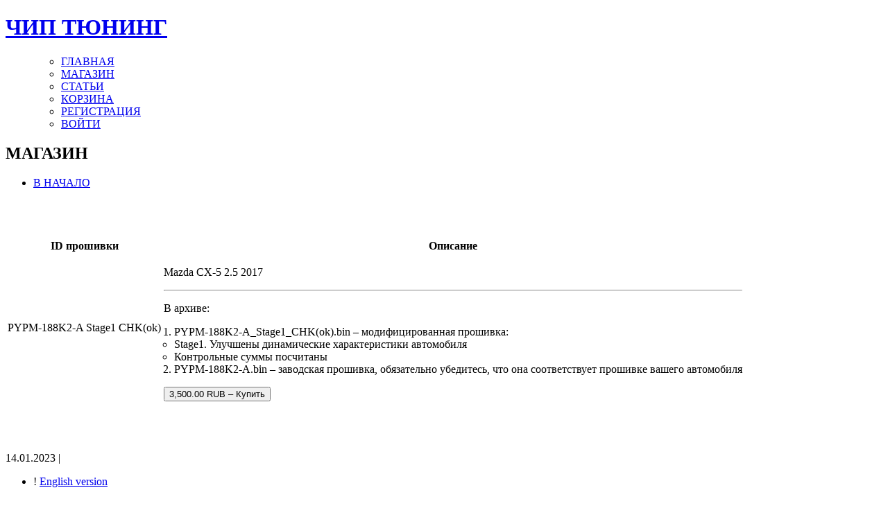

--- FILE ---
content_type: text/html; charset=UTF-8
request_url: https://ecutune.ru/downloads/pypm-188k2-a-stage1-chk-ok/
body_size: 20083
content:
<!DOCTYPE html PUBLIC "-//W3C//DTD XHTML 1.0 Transitional//EN" "//www.w3.org/TR/xhtml1/DTD/xhtml1-transitional.dtd">
<html xmlns="//www.w3.org/1999/xhtml">
<head profile="//gmpg.org/xfn/1">	
<title>ЧИП ТЮНИНГ &raquo; PYPM-188K2-A Stage1 CHK(ok)</title>
	<meta http-equiv="Content-Type" content="text/html; charset=UTF-8" />
	<style type="text/css" media="screen">
		@import url( https://ecutune.ru/wp-content/themes/porcherevolution/style.css );
	</style>
	<link rel="alternate" type="application/rss+xml" title="RSS 2.0" href="https://ecutune.ru/feed/" />
	<link rel="alternate" type="text/xml" title="RSS .92" href="https://ecutune.ru/feed/rss/" />
	<link rel="alternate" type="application/atom+xml" title="Atom 0.3" href="https://ecutune.ru/feed/atom/" />
	<link rel="pingback" href="https://ecutune.ru/xmlrpc.php" />
    	<link rel='archives' title='Апрель 2025' href='https://ecutune.ru/2025/04/' />
	<link rel='archives' title='Август 2024' href='https://ecutune.ru/2024/08/' />
	<link rel='archives' title='Июнь 2023' href='https://ecutune.ru/2023/06/' />
	<link rel='archives' title='Май 2023' href='https://ecutune.ru/2023/05/' />
	<link rel='archives' title='Апрель 2022' href='https://ecutune.ru/2022/04/' />
	<link rel='archives' title='Декабрь 2021' href='https://ecutune.ru/2021/12/' />
	<link rel='archives' title='Ноябрь 2021' href='https://ecutune.ru/2021/11/' />
	<link rel='archives' title='Октябрь 2021' href='https://ecutune.ru/2021/10/' />
	<link rel='archives' title='Февраль 2021' href='https://ecutune.ru/2021/02/' />
	<link rel='archives' title='Сентябрь 2020' href='https://ecutune.ru/2020/09/' />
	<link rel='archives' title='Март 2020' href='https://ecutune.ru/2020/03/' />
	<link rel='archives' title='Январь 2020' href='https://ecutune.ru/2020/01/' />
	<link rel='archives' title='Декабрь 2019' href='https://ecutune.ru/2019/12/' />
	<link rel='archives' title='Ноябрь 2019' href='https://ecutune.ru/2019/11/' />
	
	<meta name='robots' content='max-image-preview:large' />

<!-- Google Tag Manager by PYS -->
    <script data-cfasync="false" data-pagespeed-no-defer>
	    window.dataLayerPYS = window.dataLayerPYS || [];
	</script>
<!-- End Google Tag Manager by PYS --><script type='application/javascript'  id='pys-version-script'>console.log('PixelYourSite Free version 11.1.5.1');</script>
<link rel='dns-prefetch' href='//ajax.googleapis.com' />
<link rel='dns-prefetch' href='//www.google.com' />
<style id='wp-img-auto-sizes-contain-inline-css' type='text/css'>
img:is([sizes=auto i],[sizes^="auto," i]){contain-intrinsic-size:3000px 1500px}
/*# sourceURL=wp-img-auto-sizes-contain-inline-css */
</style>
<style id='wp-emoji-styles-inline-css' type='text/css'>

	img.wp-smiley, img.emoji {
		display: inline !important;
		border: none !important;
		box-shadow: none !important;
		height: 1em !important;
		width: 1em !important;
		margin: 0 0.07em !important;
		vertical-align: -0.1em !important;
		background: none !important;
		padding: 0 !important;
	}
/*# sourceURL=wp-emoji-styles-inline-css */
</style>
<style id='wp-block-library-inline-css' type='text/css'>
:root{--wp-block-synced-color:#7a00df;--wp-block-synced-color--rgb:122,0,223;--wp-bound-block-color:var(--wp-block-synced-color);--wp-editor-canvas-background:#ddd;--wp-admin-theme-color:#007cba;--wp-admin-theme-color--rgb:0,124,186;--wp-admin-theme-color-darker-10:#006ba1;--wp-admin-theme-color-darker-10--rgb:0,107,160.5;--wp-admin-theme-color-darker-20:#005a87;--wp-admin-theme-color-darker-20--rgb:0,90,135;--wp-admin-border-width-focus:2px}@media (min-resolution:192dpi){:root{--wp-admin-border-width-focus:1.5px}}.wp-element-button{cursor:pointer}:root .has-very-light-gray-background-color{background-color:#eee}:root .has-very-dark-gray-background-color{background-color:#313131}:root .has-very-light-gray-color{color:#eee}:root .has-very-dark-gray-color{color:#313131}:root .has-vivid-green-cyan-to-vivid-cyan-blue-gradient-background{background:linear-gradient(135deg,#00d084,#0693e3)}:root .has-purple-crush-gradient-background{background:linear-gradient(135deg,#34e2e4,#4721fb 50%,#ab1dfe)}:root .has-hazy-dawn-gradient-background{background:linear-gradient(135deg,#faaca8,#dad0ec)}:root .has-subdued-olive-gradient-background{background:linear-gradient(135deg,#fafae1,#67a671)}:root .has-atomic-cream-gradient-background{background:linear-gradient(135deg,#fdd79a,#004a59)}:root .has-nightshade-gradient-background{background:linear-gradient(135deg,#330968,#31cdcf)}:root .has-midnight-gradient-background{background:linear-gradient(135deg,#020381,#2874fc)}:root{--wp--preset--font-size--normal:16px;--wp--preset--font-size--huge:42px}.has-regular-font-size{font-size:1em}.has-larger-font-size{font-size:2.625em}.has-normal-font-size{font-size:var(--wp--preset--font-size--normal)}.has-huge-font-size{font-size:var(--wp--preset--font-size--huge)}.has-text-align-center{text-align:center}.has-text-align-left{text-align:left}.has-text-align-right{text-align:right}.has-fit-text{white-space:nowrap!important}#end-resizable-editor-section{display:none}.aligncenter{clear:both}.items-justified-left{justify-content:flex-start}.items-justified-center{justify-content:center}.items-justified-right{justify-content:flex-end}.items-justified-space-between{justify-content:space-between}.screen-reader-text{border:0;clip-path:inset(50%);height:1px;margin:-1px;overflow:hidden;padding:0;position:absolute;width:1px;word-wrap:normal!important}.screen-reader-text:focus{background-color:#ddd;clip-path:none;color:#444;display:block;font-size:1em;height:auto;left:5px;line-height:normal;padding:15px 23px 14px;text-decoration:none;top:5px;width:auto;z-index:100000}html :where(.has-border-color){border-style:solid}html :where([style*=border-top-color]){border-top-style:solid}html :where([style*=border-right-color]){border-right-style:solid}html :where([style*=border-bottom-color]){border-bottom-style:solid}html :where([style*=border-left-color]){border-left-style:solid}html :where([style*=border-width]){border-style:solid}html :where([style*=border-top-width]){border-top-style:solid}html :where([style*=border-right-width]){border-right-style:solid}html :where([style*=border-bottom-width]){border-bottom-style:solid}html :where([style*=border-left-width]){border-left-style:solid}html :where(img[class*=wp-image-]){height:auto;max-width:100%}:where(figure){margin:0 0 1em}html :where(.is-position-sticky){--wp-admin--admin-bar--position-offset:var(--wp-admin--admin-bar--height,0px)}@media screen and (max-width:600px){html :where(.is-position-sticky){--wp-admin--admin-bar--position-offset:0px}}

/*# sourceURL=wp-block-library-inline-css */
</style><style id='wp-block-heading-inline-css' type='text/css'>
h1:where(.wp-block-heading).has-background,h2:where(.wp-block-heading).has-background,h3:where(.wp-block-heading).has-background,h4:where(.wp-block-heading).has-background,h5:where(.wp-block-heading).has-background,h6:where(.wp-block-heading).has-background{padding:1.25em 2.375em}h1.has-text-align-left[style*=writing-mode]:where([style*=vertical-lr]),h1.has-text-align-right[style*=writing-mode]:where([style*=vertical-rl]),h2.has-text-align-left[style*=writing-mode]:where([style*=vertical-lr]),h2.has-text-align-right[style*=writing-mode]:where([style*=vertical-rl]),h3.has-text-align-left[style*=writing-mode]:where([style*=vertical-lr]),h3.has-text-align-right[style*=writing-mode]:where([style*=vertical-rl]),h4.has-text-align-left[style*=writing-mode]:where([style*=vertical-lr]),h4.has-text-align-right[style*=writing-mode]:where([style*=vertical-rl]),h5.has-text-align-left[style*=writing-mode]:where([style*=vertical-lr]),h5.has-text-align-right[style*=writing-mode]:where([style*=vertical-rl]),h6.has-text-align-left[style*=writing-mode]:where([style*=vertical-lr]),h6.has-text-align-right[style*=writing-mode]:where([style*=vertical-rl]){rotate:180deg}
/*# sourceURL=https://ecutune.ru/wp-includes/blocks/heading/style.min.css */
</style>
<style id='wp-block-latest-posts-inline-css' type='text/css'>
.wp-block-latest-posts{box-sizing:border-box}.wp-block-latest-posts.alignleft{margin-right:2em}.wp-block-latest-posts.alignright{margin-left:2em}.wp-block-latest-posts.wp-block-latest-posts__list{list-style:none}.wp-block-latest-posts.wp-block-latest-posts__list li{clear:both;overflow-wrap:break-word}.wp-block-latest-posts.is-grid{display:flex;flex-wrap:wrap}.wp-block-latest-posts.is-grid li{margin:0 1.25em 1.25em 0;width:100%}@media (min-width:600px){.wp-block-latest-posts.columns-2 li{width:calc(50% - .625em)}.wp-block-latest-posts.columns-2 li:nth-child(2n){margin-right:0}.wp-block-latest-posts.columns-3 li{width:calc(33.33333% - .83333em)}.wp-block-latest-posts.columns-3 li:nth-child(3n){margin-right:0}.wp-block-latest-posts.columns-4 li{width:calc(25% - .9375em)}.wp-block-latest-posts.columns-4 li:nth-child(4n){margin-right:0}.wp-block-latest-posts.columns-5 li{width:calc(20% - 1em)}.wp-block-latest-posts.columns-5 li:nth-child(5n){margin-right:0}.wp-block-latest-posts.columns-6 li{width:calc(16.66667% - 1.04167em)}.wp-block-latest-posts.columns-6 li:nth-child(6n){margin-right:0}}:root :where(.wp-block-latest-posts.is-grid){padding:0}:root :where(.wp-block-latest-posts.wp-block-latest-posts__list){padding-left:0}.wp-block-latest-posts__post-author,.wp-block-latest-posts__post-date{display:block;font-size:.8125em}.wp-block-latest-posts__post-excerpt,.wp-block-latest-posts__post-full-content{margin-bottom:1em;margin-top:.5em}.wp-block-latest-posts__featured-image a{display:inline-block}.wp-block-latest-posts__featured-image img{height:auto;max-width:100%;width:auto}.wp-block-latest-posts__featured-image.alignleft{float:left;margin-right:1em}.wp-block-latest-posts__featured-image.alignright{float:right;margin-left:1em}.wp-block-latest-posts__featured-image.aligncenter{margin-bottom:1em;text-align:center}
/*# sourceURL=https://ecutune.ru/wp-includes/blocks/latest-posts/style.min.css */
</style>
<style id='wp-block-search-inline-css' type='text/css'>
.wp-block-search__button{margin-left:10px;word-break:normal}.wp-block-search__button.has-icon{line-height:0}.wp-block-search__button svg{height:1.25em;min-height:24px;min-width:24px;width:1.25em;fill:currentColor;vertical-align:text-bottom}:where(.wp-block-search__button){border:1px solid #ccc;padding:6px 10px}.wp-block-search__inside-wrapper{display:flex;flex:auto;flex-wrap:nowrap;max-width:100%}.wp-block-search__label{width:100%}.wp-block-search.wp-block-search__button-only .wp-block-search__button{box-sizing:border-box;display:flex;flex-shrink:0;justify-content:center;margin-left:0;max-width:100%}.wp-block-search.wp-block-search__button-only .wp-block-search__inside-wrapper{min-width:0!important;transition-property:width}.wp-block-search.wp-block-search__button-only .wp-block-search__input{flex-basis:100%;transition-duration:.3s}.wp-block-search.wp-block-search__button-only.wp-block-search__searchfield-hidden,.wp-block-search.wp-block-search__button-only.wp-block-search__searchfield-hidden .wp-block-search__inside-wrapper{overflow:hidden}.wp-block-search.wp-block-search__button-only.wp-block-search__searchfield-hidden .wp-block-search__input{border-left-width:0!important;border-right-width:0!important;flex-basis:0;flex-grow:0;margin:0;min-width:0!important;padding-left:0!important;padding-right:0!important;width:0!important}:where(.wp-block-search__input){appearance:none;border:1px solid #949494;flex-grow:1;font-family:inherit;font-size:inherit;font-style:inherit;font-weight:inherit;letter-spacing:inherit;line-height:inherit;margin-left:0;margin-right:0;min-width:3rem;padding:8px;text-decoration:unset!important;text-transform:inherit}:where(.wp-block-search__button-inside .wp-block-search__inside-wrapper){background-color:#fff;border:1px solid #949494;box-sizing:border-box;padding:4px}:where(.wp-block-search__button-inside .wp-block-search__inside-wrapper) .wp-block-search__input{border:none;border-radius:0;padding:0 4px}:where(.wp-block-search__button-inside .wp-block-search__inside-wrapper) .wp-block-search__input:focus{outline:none}:where(.wp-block-search__button-inside .wp-block-search__inside-wrapper) :where(.wp-block-search__button){padding:4px 8px}.wp-block-search.aligncenter .wp-block-search__inside-wrapper{margin:auto}.wp-block[data-align=right] .wp-block-search.wp-block-search__button-only .wp-block-search__inside-wrapper{float:right}
/*# sourceURL=https://ecutune.ru/wp-includes/blocks/search/style.min.css */
</style>
<style id='wp-block-paragraph-inline-css' type='text/css'>
.is-small-text{font-size:.875em}.is-regular-text{font-size:1em}.is-large-text{font-size:2.25em}.is-larger-text{font-size:3em}.has-drop-cap:not(:focus):first-letter{float:left;font-size:8.4em;font-style:normal;font-weight:100;line-height:.68;margin:.05em .1em 0 0;text-transform:uppercase}body.rtl .has-drop-cap:not(:focus):first-letter{float:none;margin-left:.1em}p.has-drop-cap.has-background{overflow:hidden}:root :where(p.has-background){padding:1.25em 2.375em}:where(p.has-text-color:not(.has-link-color)) a{color:inherit}p.has-text-align-left[style*="writing-mode:vertical-lr"],p.has-text-align-right[style*="writing-mode:vertical-rl"]{rotate:180deg}
/*# sourceURL=https://ecutune.ru/wp-includes/blocks/paragraph/style.min.css */
</style>
<style id='global-styles-inline-css' type='text/css'>
:root{--wp--preset--aspect-ratio--square: 1;--wp--preset--aspect-ratio--4-3: 4/3;--wp--preset--aspect-ratio--3-4: 3/4;--wp--preset--aspect-ratio--3-2: 3/2;--wp--preset--aspect-ratio--2-3: 2/3;--wp--preset--aspect-ratio--16-9: 16/9;--wp--preset--aspect-ratio--9-16: 9/16;--wp--preset--color--black: #000000;--wp--preset--color--cyan-bluish-gray: #abb8c3;--wp--preset--color--white: #ffffff;--wp--preset--color--pale-pink: #f78da7;--wp--preset--color--vivid-red: #cf2e2e;--wp--preset--color--luminous-vivid-orange: #ff6900;--wp--preset--color--luminous-vivid-amber: #fcb900;--wp--preset--color--light-green-cyan: #7bdcb5;--wp--preset--color--vivid-green-cyan: #00d084;--wp--preset--color--pale-cyan-blue: #8ed1fc;--wp--preset--color--vivid-cyan-blue: #0693e3;--wp--preset--color--vivid-purple: #9b51e0;--wp--preset--gradient--vivid-cyan-blue-to-vivid-purple: linear-gradient(135deg,rgb(6,147,227) 0%,rgb(155,81,224) 100%);--wp--preset--gradient--light-green-cyan-to-vivid-green-cyan: linear-gradient(135deg,rgb(122,220,180) 0%,rgb(0,208,130) 100%);--wp--preset--gradient--luminous-vivid-amber-to-luminous-vivid-orange: linear-gradient(135deg,rgb(252,185,0) 0%,rgb(255,105,0) 100%);--wp--preset--gradient--luminous-vivid-orange-to-vivid-red: linear-gradient(135deg,rgb(255,105,0) 0%,rgb(207,46,46) 100%);--wp--preset--gradient--very-light-gray-to-cyan-bluish-gray: linear-gradient(135deg,rgb(238,238,238) 0%,rgb(169,184,195) 100%);--wp--preset--gradient--cool-to-warm-spectrum: linear-gradient(135deg,rgb(74,234,220) 0%,rgb(151,120,209) 20%,rgb(207,42,186) 40%,rgb(238,44,130) 60%,rgb(251,105,98) 80%,rgb(254,248,76) 100%);--wp--preset--gradient--blush-light-purple: linear-gradient(135deg,rgb(255,206,236) 0%,rgb(152,150,240) 100%);--wp--preset--gradient--blush-bordeaux: linear-gradient(135deg,rgb(254,205,165) 0%,rgb(254,45,45) 50%,rgb(107,0,62) 100%);--wp--preset--gradient--luminous-dusk: linear-gradient(135deg,rgb(255,203,112) 0%,rgb(199,81,192) 50%,rgb(65,88,208) 100%);--wp--preset--gradient--pale-ocean: linear-gradient(135deg,rgb(255,245,203) 0%,rgb(182,227,212) 50%,rgb(51,167,181) 100%);--wp--preset--gradient--electric-grass: linear-gradient(135deg,rgb(202,248,128) 0%,rgb(113,206,126) 100%);--wp--preset--gradient--midnight: linear-gradient(135deg,rgb(2,3,129) 0%,rgb(40,116,252) 100%);--wp--preset--font-size--small: 13px;--wp--preset--font-size--medium: 20px;--wp--preset--font-size--large: 36px;--wp--preset--font-size--x-large: 42px;--wp--preset--spacing--20: 0.44rem;--wp--preset--spacing--30: 0.67rem;--wp--preset--spacing--40: 1rem;--wp--preset--spacing--50: 1.5rem;--wp--preset--spacing--60: 2.25rem;--wp--preset--spacing--70: 3.38rem;--wp--preset--spacing--80: 5.06rem;--wp--preset--shadow--natural: 6px 6px 9px rgba(0, 0, 0, 0.2);--wp--preset--shadow--deep: 12px 12px 50px rgba(0, 0, 0, 0.4);--wp--preset--shadow--sharp: 6px 6px 0px rgba(0, 0, 0, 0.2);--wp--preset--shadow--outlined: 6px 6px 0px -3px rgb(255, 255, 255), 6px 6px rgb(0, 0, 0);--wp--preset--shadow--crisp: 6px 6px 0px rgb(0, 0, 0);}:where(.is-layout-flex){gap: 0.5em;}:where(.is-layout-grid){gap: 0.5em;}body .is-layout-flex{display: flex;}.is-layout-flex{flex-wrap: wrap;align-items: center;}.is-layout-flex > :is(*, div){margin: 0;}body .is-layout-grid{display: grid;}.is-layout-grid > :is(*, div){margin: 0;}:where(.wp-block-columns.is-layout-flex){gap: 2em;}:where(.wp-block-columns.is-layout-grid){gap: 2em;}:where(.wp-block-post-template.is-layout-flex){gap: 1.25em;}:where(.wp-block-post-template.is-layout-grid){gap: 1.25em;}.has-black-color{color: var(--wp--preset--color--black) !important;}.has-cyan-bluish-gray-color{color: var(--wp--preset--color--cyan-bluish-gray) !important;}.has-white-color{color: var(--wp--preset--color--white) !important;}.has-pale-pink-color{color: var(--wp--preset--color--pale-pink) !important;}.has-vivid-red-color{color: var(--wp--preset--color--vivid-red) !important;}.has-luminous-vivid-orange-color{color: var(--wp--preset--color--luminous-vivid-orange) !important;}.has-luminous-vivid-amber-color{color: var(--wp--preset--color--luminous-vivid-amber) !important;}.has-light-green-cyan-color{color: var(--wp--preset--color--light-green-cyan) !important;}.has-vivid-green-cyan-color{color: var(--wp--preset--color--vivid-green-cyan) !important;}.has-pale-cyan-blue-color{color: var(--wp--preset--color--pale-cyan-blue) !important;}.has-vivid-cyan-blue-color{color: var(--wp--preset--color--vivid-cyan-blue) !important;}.has-vivid-purple-color{color: var(--wp--preset--color--vivid-purple) !important;}.has-black-background-color{background-color: var(--wp--preset--color--black) !important;}.has-cyan-bluish-gray-background-color{background-color: var(--wp--preset--color--cyan-bluish-gray) !important;}.has-white-background-color{background-color: var(--wp--preset--color--white) !important;}.has-pale-pink-background-color{background-color: var(--wp--preset--color--pale-pink) !important;}.has-vivid-red-background-color{background-color: var(--wp--preset--color--vivid-red) !important;}.has-luminous-vivid-orange-background-color{background-color: var(--wp--preset--color--luminous-vivid-orange) !important;}.has-luminous-vivid-amber-background-color{background-color: var(--wp--preset--color--luminous-vivid-amber) !important;}.has-light-green-cyan-background-color{background-color: var(--wp--preset--color--light-green-cyan) !important;}.has-vivid-green-cyan-background-color{background-color: var(--wp--preset--color--vivid-green-cyan) !important;}.has-pale-cyan-blue-background-color{background-color: var(--wp--preset--color--pale-cyan-blue) !important;}.has-vivid-cyan-blue-background-color{background-color: var(--wp--preset--color--vivid-cyan-blue) !important;}.has-vivid-purple-background-color{background-color: var(--wp--preset--color--vivid-purple) !important;}.has-black-border-color{border-color: var(--wp--preset--color--black) !important;}.has-cyan-bluish-gray-border-color{border-color: var(--wp--preset--color--cyan-bluish-gray) !important;}.has-white-border-color{border-color: var(--wp--preset--color--white) !important;}.has-pale-pink-border-color{border-color: var(--wp--preset--color--pale-pink) !important;}.has-vivid-red-border-color{border-color: var(--wp--preset--color--vivid-red) !important;}.has-luminous-vivid-orange-border-color{border-color: var(--wp--preset--color--luminous-vivid-orange) !important;}.has-luminous-vivid-amber-border-color{border-color: var(--wp--preset--color--luminous-vivid-amber) !important;}.has-light-green-cyan-border-color{border-color: var(--wp--preset--color--light-green-cyan) !important;}.has-vivid-green-cyan-border-color{border-color: var(--wp--preset--color--vivid-green-cyan) !important;}.has-pale-cyan-blue-border-color{border-color: var(--wp--preset--color--pale-cyan-blue) !important;}.has-vivid-cyan-blue-border-color{border-color: var(--wp--preset--color--vivid-cyan-blue) !important;}.has-vivid-purple-border-color{border-color: var(--wp--preset--color--vivid-purple) !important;}.has-vivid-cyan-blue-to-vivid-purple-gradient-background{background: var(--wp--preset--gradient--vivid-cyan-blue-to-vivid-purple) !important;}.has-light-green-cyan-to-vivid-green-cyan-gradient-background{background: var(--wp--preset--gradient--light-green-cyan-to-vivid-green-cyan) !important;}.has-luminous-vivid-amber-to-luminous-vivid-orange-gradient-background{background: var(--wp--preset--gradient--luminous-vivid-amber-to-luminous-vivid-orange) !important;}.has-luminous-vivid-orange-to-vivid-red-gradient-background{background: var(--wp--preset--gradient--luminous-vivid-orange-to-vivid-red) !important;}.has-very-light-gray-to-cyan-bluish-gray-gradient-background{background: var(--wp--preset--gradient--very-light-gray-to-cyan-bluish-gray) !important;}.has-cool-to-warm-spectrum-gradient-background{background: var(--wp--preset--gradient--cool-to-warm-spectrum) !important;}.has-blush-light-purple-gradient-background{background: var(--wp--preset--gradient--blush-light-purple) !important;}.has-blush-bordeaux-gradient-background{background: var(--wp--preset--gradient--blush-bordeaux) !important;}.has-luminous-dusk-gradient-background{background: var(--wp--preset--gradient--luminous-dusk) !important;}.has-pale-ocean-gradient-background{background: var(--wp--preset--gradient--pale-ocean) !important;}.has-electric-grass-gradient-background{background: var(--wp--preset--gradient--electric-grass) !important;}.has-midnight-gradient-background{background: var(--wp--preset--gradient--midnight) !important;}.has-small-font-size{font-size: var(--wp--preset--font-size--small) !important;}.has-medium-font-size{font-size: var(--wp--preset--font-size--medium) !important;}.has-large-font-size{font-size: var(--wp--preset--font-size--large) !important;}.has-x-large-font-size{font-size: var(--wp--preset--font-size--x-large) !important;}
/*# sourceURL=global-styles-inline-css */
</style>

<style id='classic-theme-styles-inline-css' type='text/css'>
/*! This file is auto-generated */
.wp-block-button__link{color:#fff;background-color:#32373c;border-radius:9999px;box-shadow:none;text-decoration:none;padding:calc(.667em + 2px) calc(1.333em + 2px);font-size:1.125em}.wp-block-file__button{background:#32373c;color:#fff;text-decoration:none}
/*# sourceURL=/wp-includes/css/classic-themes.min.css */
</style>
<link rel='stylesheet' id='edd-blocks-css' href='https://ecutune.ru/wp-content/plugins/easy-digital-downloads-pro/includes/blocks/assets/css/edd-blocks.css' type='text/css' media='all' />
<link rel='stylesheet' id='style_table_orange-css' href='https://ecutune.ru/wp-content/plugins/FilterForThemes/style_table_orange.css' type='text/css' media='all' />
<link rel='stylesheet' id='contact-form-7-css' href='https://ecutune.ru/wp-content/plugins/contact-form-7/includes/css/styles.css' type='text/css' media='all' />
<style id='contact-form-7-inline-css' type='text/css'>
.wpcf7 .wpcf7-recaptcha iframe {margin-bottom: 0;}.wpcf7 .wpcf7-recaptcha[data-align="center"] > div {margin: 0 auto;}.wpcf7 .wpcf7-recaptcha[data-align="right"] > div {margin: 0 0 0 auto;}
/*# sourceURL=contact-form-7-inline-css */
</style>
<link rel='stylesheet' id='cdm-styles-css' href='https://ecutune.ru/wp-content/plugins/custom_data_manager/cdm-styles1.css' type='text/css' media='all' />
<link rel='stylesheet' id='easy_testimonial_style-css' href='https://ecutune.ru/wp-content/plugins/easy-testimonials/include/assets/css/style.css' type='text/css' media='all' />
<link rel='stylesheet' id='theme-my-login-css' href='https://ecutune.ru/wp-content/plugins/theme-my-login/assets/styles/theme-my-login.min.css' type='text/css' media='all' />
<link rel='stylesheet' id='edd-styles-css' href='https://ecutune.ru/wp-content/plugins/easy-digital-downloads-pro/assets/build/css/frontend/edd.min.css' type='text/css' media='all' />
<link rel='stylesheet' id='if-menu-site-css-css' href='https://ecutune.ru/wp-content/plugins/if-menu/assets/if-menu-site.css' type='text/css' media='all' />
<link rel='stylesheet' id='chaty-front-css-css' href='https://ecutune.ru/wp-content/plugins/chaty/css/chaty-front.min.css' type='text/css' media='all' />
<script type="text/javascript" src="https://ajax.googleapis.com/ajax/libs/jquery/3.4.1/jquery.min.js" id="jquery-js"></script>
<script type="text/javascript" src="https://ecutune.ru/wp-content/plugins/FilterForThemes/JsHttpRequest/JsHttpRequest.js" id="JsHttpRequest-js"></script>
<script type="text/javascript" src="https://ecutune.ru/wp-content/plugins/FilterForThemes/JsHttpRequest/doload.js" id="doload-js"></script>
<script type="text/javascript" src="https://ecutune.ru/wp-content/plugins/FilterForThemes/JsHttpRequest/resetform.js" id="resetform-js"></script>
<script type="text/javascript" src="https://ecutune.ru/wp-content/plugins/FilterForThemes/JsHttpRequest/loadprice.js" id="loadprice-js"></script>
<script type="text/javascript" src="https://ecutune.ru/wp-content/plugins/FilterForThemes/JsHttpRequest/fl_search.js" id="fl_searsh-js"></script>
<script type="text/javascript" src="https://ecutune.ru/wp-content/plugins/FilterForThemes/JsHttpRequest/newauto.js" id="newauto-js"></script>
<script type="text/javascript" src="https://www.google.com/recaptcha/api.js" id="recaptcha-js"></script>
<script type="text/javascript" src="https://ecutune.ru/wp-content/plugins/pixelyoursite/dist/scripts/jquery.bind-first-0.2.3.min.js" id="jquery-bind-first-js"></script>
<script type="text/javascript" src="https://ecutune.ru/wp-content/plugins/pixelyoursite/dist/scripts/js.cookie-2.1.3.min.js" id="js-cookie-pys-js"></script>
<script type="text/javascript" src="https://ecutune.ru/wp-content/plugins/pixelyoursite/dist/scripts/tld.min.js" id="js-tld-js"></script>
<script type="text/javascript" id="pys-js-extra">
/* <![CDATA[ */
var pysOptions = {"staticEvents":{"ga":{"edd_view_content":[{"delay":0,"type":"static","name":"view_item","trackingIds":["G-LTZ197J3YD"],"eventID":"ec2e77a2-be34-4266-ba28-3b1cd08089e6","params":{"event_category":"ecommerce","currency":"RUB","items":[{"item_id":49221,"item_name":"PYPM-188K2-A Stage1 CHK(ok)","category":"CX-5/\u0412\u0441\u0435 \u043c\u0430\u0440\u043a\u0438/\u0412\u0441\u0435 \u043c\u043e\u0434\u0435\u043b\u0438","quantity":1,"price":3500}],"page_title":"PYPM-188K2-A Stage1 CHK(ok)","post_type":"download","post_id":49221,"plugin":"PixelYourSite","user_role":"guest","event_url":"ecutune.ru/downloads/pypm-188k2-a-stage1-chk-ok/"},"e_id":"edd_view_content","ids":[],"hasTimeWindow":false,"timeWindow":0,"pixelIds":[],"woo_order":"","edd_order":""}]}},"dynamicEvents":{"automatic_event_form":{"ga":{"delay":0,"type":"dyn","name":"Form","trackingIds":["G-LTZ197J3YD"],"eventID":"82368154-763d-4d5a-ac28-c3fd26ee0281","params":{"page_title":"PYPM-188K2-A Stage1 CHK(ok)","post_type":"download","post_id":49221,"plugin":"PixelYourSite","user_role":"guest","event_url":"ecutune.ru/downloads/pypm-188k2-a-stage1-chk-ok/"},"e_id":"automatic_event_form","ids":[],"hasTimeWindow":false,"timeWindow":0,"pixelIds":[],"woo_order":"","edd_order":""}},"automatic_event_download":{"ga":{"delay":0,"type":"dyn","name":"Download","extensions":["","doc","exe","js","pdf","ppt","tgz","zip","xls"],"trackingIds":["G-LTZ197J3YD"],"eventID":"483a2743-c3f5-4cc7-a335-6fbb4957f3fc","params":{"page_title":"PYPM-188K2-A Stage1 CHK(ok)","post_type":"download","post_id":49221,"plugin":"PixelYourSite","user_role":"guest","event_url":"ecutune.ru/downloads/pypm-188k2-a-stage1-chk-ok/"},"e_id":"automatic_event_download","ids":[],"hasTimeWindow":false,"timeWindow":0,"pixelIds":[],"woo_order":"","edd_order":""}},"automatic_event_comment":{"ga":{"delay":0,"type":"dyn","name":"Comment","trackingIds":["G-LTZ197J3YD"],"eventID":"793a90b3-f322-4d82-9e50-20b779f3bc5f","params":{"page_title":"PYPM-188K2-A Stage1 CHK(ok)","post_type":"download","post_id":49221,"plugin":"PixelYourSite","user_role":"guest","event_url":"ecutune.ru/downloads/pypm-188k2-a-stage1-chk-ok/"},"e_id":"automatic_event_comment","ids":[],"hasTimeWindow":false,"timeWindow":0,"pixelIds":[],"woo_order":"","edd_order":""}}},"triggerEvents":[],"triggerEventTypes":[],"ga":{"trackingIds":["G-LTZ197J3YD"],"commentEventEnabled":true,"downloadEnabled":true,"formEventEnabled":true,"crossDomainEnabled":false,"crossDomainAcceptIncoming":false,"crossDomainDomains":[],"isDebugEnabled":[],"serverContainerUrls":{"G-LTZ197J3YD":{"enable_server_container":"","server_container_url":"","transport_url":""}},"additionalConfig":{"G-LTZ197J3YD":{"first_party_collection":true}},"disableAdvertisingFeatures":false,"disableAdvertisingPersonalization":false,"wooVariableAsSimple":true,"custom_page_view_event":false},"debug":"","siteUrl":"https://ecutune.ru","ajaxUrl":"https://ecutune.ru/wp-admin/admin-ajax.php","ajax_event":"ad16684f7b","enable_remove_download_url_param":"1","cookie_duration":"7","last_visit_duration":"60","enable_success_send_form":"","ajaxForServerEvent":"1","ajaxForServerStaticEvent":"1","useSendBeacon":"1","send_external_id":"1","external_id_expire":"180","track_cookie_for_subdomains":"1","google_consent_mode":"1","gdpr":{"ajax_enabled":false,"all_disabled_by_api":false,"facebook_disabled_by_api":false,"analytics_disabled_by_api":false,"google_ads_disabled_by_api":false,"pinterest_disabled_by_api":false,"bing_disabled_by_api":false,"reddit_disabled_by_api":false,"externalID_disabled_by_api":false,"facebook_prior_consent_enabled":true,"analytics_prior_consent_enabled":true,"google_ads_prior_consent_enabled":null,"pinterest_prior_consent_enabled":true,"bing_prior_consent_enabled":true,"cookiebot_integration_enabled":false,"cookiebot_facebook_consent_category":"marketing","cookiebot_analytics_consent_category":"statistics","cookiebot_tiktok_consent_category":"marketing","cookiebot_google_ads_consent_category":"marketing","cookiebot_pinterest_consent_category":"marketing","cookiebot_bing_consent_category":"marketing","consent_magic_integration_enabled":false,"real_cookie_banner_integration_enabled":false,"cookie_notice_integration_enabled":false,"cookie_law_info_integration_enabled":false,"analytics_storage":{"enabled":true,"value":"granted","filter":false},"ad_storage":{"enabled":true,"value":"granted","filter":false},"ad_user_data":{"enabled":true,"value":"granted","filter":false},"ad_personalization":{"enabled":true,"value":"granted","filter":false}},"cookie":{"disabled_all_cookie":false,"disabled_start_session_cookie":false,"disabled_advanced_form_data_cookie":false,"disabled_landing_page_cookie":false,"disabled_first_visit_cookie":false,"disabled_trafficsource_cookie":false,"disabled_utmTerms_cookie":false,"disabled_utmId_cookie":false},"tracking_analytics":{"TrafficSource":"direct","TrafficLanding":"undefined","TrafficUtms":[],"TrafficUtmsId":[]},"GATags":{"ga_datalayer_type":"default","ga_datalayer_name":"dataLayerPYS"},"woo":{"enabled":false},"edd":{"enabled":true,"enabled_save_data_to_orders":true,"addToCartOnButtonEnabled":false,"addToCartOnButtonValueEnabled":false,"addToCartOnButtonValueOption":"price"},"cache_bypass":"1769206113"};
//# sourceURL=pys-js-extra
/* ]]> */
</script>
<script type="text/javascript" src="https://ecutune.ru/wp-content/plugins/pixelyoursite/dist/scripts/public.js" id="pys-js"></script>
<script type="text/javascript" id="easy-testimonials-reveal-js-extra">
/* <![CDATA[ */
var easy_testimonials_reveal = {"show_less_text":"Show Less"};
//# sourceURL=easy-testimonials-reveal-js-extra
/* ]]> */
</script>
<script type="text/javascript" src="https://ecutune.ru/wp-content/plugins/easy-testimonials/include/assets/js/easy-testimonials-reveal.js" id="easy-testimonials-reveal-js"></script>
<link rel="canonical" href="https://ecutune.ru/downloads/pypm-188k2-a-stage1-chk-ok/" />
<style type="text/css" media="screen"></style><style type="text/css" media="screen">@media (max-width: 728px) {}</style><style type="text/css" media="screen">@media (max-width: 320px) {}</style>

<!-- This site is optimized with the Schema plugin v1.7.9.6 - https://schema.press -->
<script type="application/ld+json">[{"@context":"http:\/\/schema.org\/","@type":"WPHeader","url":"https:\/\/ecutune.ru","headline":"PYPM-188K2-A Stage1 CHK(ok)","description":""},{"@context":"http:\/\/schema.org\/","@type":"WPFooter","url":"https:\/\/ecutune.ru","headline":"PYPM-188K2-A Stage1 CHK(ok)","description":"","copyrightYear":"2023"}]</script>

<meta name="generator" content="Easy Digital Downloads v3.6.3" />


<!-- This site is optimized with the Schema plugin v1.7.9.6 - https://schema.press -->
<script type="application/ld+json">{
    "@context": "http://schema.org",
    "@type": "BreadcrumbList",
    "itemListElement": [
        {
            "@type": "ListItem",
            "position": 1,
            "item": {
                "@id": "https://ecutune.ru",
                "name": "Home"
            }
        },
        {
            "@type": "ListItem",
            "position": 2,
            "item": {
                "@id": "https://ecutune.ru/downloads/",
                "name": "\u0417\u0430\u0433\u0440\u0443\u0437\u043a\u0438"
            }
        },
        {
            "@type": "ListItem",
            "position": 3,
            "item": {
                "@id": "https://ecutune.ru/downloads/pypm-188k2-a-stage1-chk-ok/",
                "name": "PYPM-188K2-A Stage1 CHK(ok)",
                "image": "https://ecutune.ru/wp-content/uploads/2022/08/Mazda-CX-5-2012-300x225-1.png"
            }
        }
    ]
}</script>

<link rel="icon" href="https://ecutune.ru/wp-content/uploads/2021/05/cropped-ECUtune512_tr-32x32.png" sizes="32x32" />
<link rel="icon" href="https://ecutune.ru/wp-content/uploads/2021/05/cropped-ECUtune512_tr-192x192.png" sizes="192x192" />
<link rel="apple-touch-icon" href="https://ecutune.ru/wp-content/uploads/2021/05/cropped-ECUtune512_tr-180x180.png" />
<meta name="msapplication-TileImage" content="https://ecutune.ru/wp-content/uploads/2021/05/cropped-ECUtune512_tr-270x270.png" />
		<style type="text/css" id="wp-custom-css">
			table ol{
    text-align: left;
	padding-left: 15px;
}
table ul {
    text-align: left;
	padding-left: 0px;
}


.edd_download_excerpt, .edd_download_full_content {
    word-break: break-word;
}

#edd_checkout_form_wrap #edd-payment-mode-wrap label {
  display: block;
	margin-top: 5px
}

#edd_checkout_form_wrap legend {
    margin-bottom: 10px;
}		</style>
								
	
		
	
<script id="mcjs">!function(c,h,i,m,p){m=c.createElement(h),p=c.getElementsByTagName(h)[0],m.async=1,m.src=i,p.parentNode.insertBefore(m,p)}(document,"script","https://chimpstatic.com/mcjs-connected/js/users/9bd2b9029e9fe90cec26ced6b/daa08f5485783aa99368223ba.js");</script>

	<script type="text/javascript" src="https://vk.com/js/api/openapi.js?160"></script>

	
<!-- Yandex.Metrika counter -->
<script type="text/javascript" >
   (function(m,e,t,r,i,k,a){m[i]=m[i]||function(){(m[i].a=m[i].a||[]).push(arguments)};
   m[i].l=1*new Date();
   for (var j = 0; j < document.scripts.length; j++) {if (document.scripts[j].src === r) { return; }}
   k=e.createElement(t),a=e.getElementsByTagName(t)[0],k.async=1,k.src=r,a.parentNode.insertBefore(k,a)})
   (window, document, "script", "https://mc.yandex.ru/metrika/tag.js", "ym");

   ym(24605048, "init", {
        clickmap:true,
        trackLinks:true,
        accurateTrackBounce:true,
        webvisor:true,
        ecommerce:"dataLayer"
   });
</script>
<noscript><div><img src="https://mc.yandex.ru/watch/24605048" style="position:absolute; left:-9999px;" alt="" /></div></noscript>
<!-- /Yandex.Metrika counter -->

<!-- VK Widget
<div id="vk_community_messages"></div>
<script type="text/javascript">
VK.Widgets.CommunityMessages("vk_community_messages", 165769379, {expandTimeout: "50000",tooltipButtonText: "Есть вопрос?"});
</script>
 -->

<!-- VK Picsel -->
<script type="text/javascript">!function(){var t=document.createElement("script");t.type="text/javascript",t.async=!0,t.src="https://vk.com/js/api/openapi.js?162",t.onload=function(){VK.Retargeting.Init("VK-RTRG-428019-DwPk"),VK.Retargeting.Hit()},document.head.appendChild(t)}();</script><noscript><img src="https://vk.com/rtrg?p=VK-RTRG-428019-DwPk" style="position:fixed; left:-999px;" alt=""/></noscript>


</head>
<body>
<!-- Rating@Mail.ru counter -->
<script type="text/javascript">
var _tmr = window._tmr || (window._tmr = []);
_tmr.push({id: "2746852", type: "pageView", start: (new Date()).getTime()});
(function (d, w, id) {
  if (d.getElementById(id)) return;
  var ts = d.createElement("script"); ts.type = "text/javascript"; ts.async = true; ts.id = id;
  ts.src = (d.location.protocol == "https:" ? "https:" : "http:") + "//top-fwz1.mail.ru/js/code.js";
  var f = function () {var s = d.getElementsByTagName("script")[0]; s.parentNode.insertBefore(ts, s);};
  if (w.opera == "[object Opera]") { d.addEventListener("DOMContentLoaded", f, false); } else { f(); }
})(document, window, "topmailru-code");
</script><noscript><div style="position:absolute;left:-10000px;">
<img src="//top-fwz1.mail.ru/counter?id=2746852;js=na" style="border:0;" height="1" width="1" alt="Рейтинг@Mail.ru" />
</div></noscript>
<!-- //Rating@Mail.ru counter -->

<!--LiveInternet counter--><script type="text/javascript"><!--
new Image().src = "//counter.yadro.ru/hit?r"+
escape(document.referrer)+((typeof(screen)=="undefined")?"":
";s"+screen.width+"*"+screen.height+"*"+(screen.colorDepth?
screen.colorDepth:screen.pixelDepth))+";u"+escape(document.URL)+
";"+Math.random();//--></script><!--/LiveInternet-->

<script type="text/javascript">

					//Функция показа
			function show(state){

					document.getElementById('window').style.display = state;			
					document.getElementById('wrap').style.display = state; 			
			}
			
		</script>

<div id="header">
	<div id="logo">
		<h1><a href="https://ecutune.ru/" title="ЧИП ТЮНИНГ">ЧИП ТЮНИНГ</a></h1>
		<h2></h2>
	</div>
 
<!--	<div id="menu">  -->
<div id="menu" role="navigation">

		<ul>	

<div class="menu-menu_header-container"><ul id="menu-menu_header" class="menu"><li id="menu-item-38755" class="menu-item menu-item-type-post_type menu-item-object-page menu-item-home menu-item-38755"><a href="https://ecutune.ru/">ГЛАВНАЯ</a></li>
<li id="menu-item-8683" class="menu-item menu-item-type-post_type menu-item-object-page menu-item-8683"><a href="https://ecutune.ru/shop/">МАГАЗИН</a></li>
<li id="menu-item-35846" class="menu-item menu-item-type-taxonomy menu-item-object-category menu-item-35846"><a href="https://ecutune.ru/category/articles/">СТАТЬИ</a></li>
<li id="menu-item-36884" class="menu-item menu-item-type-post_type menu-item-object-page menu-item-36884"><a href="https://ecutune.ru/cart-2/">КОРЗИНА</a></li>
<li id="menu-item-38752" class="menu-item menu-item-type-tml_action menu-item-object-register menu-item-38752"><a href="https://ecutune.ru/register/">РЕГИСТРАЦИЯ</a></li>
<li id="menu-item-38750" class="menu-item menu-item-type-tml_action menu-item-object-login menu-item-38750"><a href="https://ecutune.ru/login/">ВОЙТИ</a></li>
</ul></div><!-- 
</div>
			<li class="page_item page-item-47681"><a href="https://ecutune.ru/cryptocurrency_payment/">Cryptocurrency payment</a></li>
<li class="page_item page-item-45222"><a href="https://ecutune.ru/donate/">Donate</a></li>
<li class="page_item page-item-7990"><a href="https://ecutune.ru/vash-profil/">Ваш профиль</a></li>
<li class="page_item page-item-7776"><a href="https://ecutune.ru/login/">ВХОД</a></li>
<li class="page_item page-item-7777"><a href="https://ecutune.ru/logout/">ВЫХОД</a></li>
<li class="page_item page-item-52225"><a href="https://ecutune.ru/add_ashan/">Добавление записей в базу</a></li>
<li class="page_item page-item-35969"><a href="https://ecutune.ru/dogovor-oferta/">ДОГОВОР-ОФЕРТА</a></li>
<li class="page_item page-item-7779"><a href="https://ecutune.ru/lostpassword/">ЗабылПароль</a></li>
<li class="page_item page-item-8217"><a href="https://ecutune.ru/zavershenie-platezha/">Завершение платежа</a></li>
<li class="page_item page-item-39355"><a href="https://ecutune.ru/form/">ЗАКАЗ ЧИП-ТЮНИНГА</a></li>
<li class="page_item page-item-38825"><a href="https://ecutune.ru/order/">КАК ЗАКАЗАТЬ</a></li>
<li class="page_item page-item-8637"><a href="https://ecutune.ru/sposoby-oplaty/">КАК КУПИТЬ</a></li>
<li class="page_item page-item-8192"><a href="https://ecutune.ru/cart-2/">Корзина</a></li>
<li class="page_item page-item-7707"><a href="https://ecutune.ru/shop/">МАГАЗИН</a></li>
<li class="page_item page-item-50801"><a href="https://ecutune.ru/my-orders/">Мои заказы</a></li>
<li class="page_item page-item-37083"><a href="https://ecutune.ru/moi-pokupki/">Мои покупки</a></li>
<li class="page_item page-item-51739"><a href="https://ecutune.ru/moi-fajly/">Мои файлы</a></li>
<li class="page_item page-item-43173"><a href="https://ecutune.ru/services/">Описание услуг и аббревиатуры</a></li>
<li class="page_item page-item-39190"><a href="https://ecutune.ru/reviews/">ОТЗЫВЫ О МОЕЙ РАБОТЕ</a></li>
<li class="page_item page-item-8193"><a href="https://ecutune.ru/checkout-2/">Оформление заказа</a></li>
<li class="page_item page-item-8219"><a href="https://ecutune.ru/oshibka-tranzaktsii/">Ошибка транзакции</a></li>
<li class="page_item page-item-8518"><a href="https://ecutune.ru/partnyory/">ПАРТНЁРЫ</a></li>
<li class="page_item page-item-39367"><a href="https://ecutune.ru/models/">ПОДДЕРЖИВАЕМЫЕ МАРКИ</a></li>
<li class="page_item page-item-40453"><a href="https://ecutune.ru/support/">Поддержка и гарантии</a></li>
<li class="page_item page-item-51536"><a href="https://ecutune.ru/wallet/">Пополнение кошелька</a></li>
<li class="page_item page-item-41036"><a href="https://ecutune.ru/bmw/">Прошивки BMW</a></li>
<li class="page_item page-item-40459"><a href="https://ecutune.ru/chevrolet/">Прошивки CHEVROLET</a></li>
<li class="page_item page-item-40575"><a href="https://ecutune.ru/ford/">Прошивки FORD</a></li>
<li class="page_item page-item-36765"><a href="https://ecutune.ru/honda/">Прошивки HONDA</a></li>
<li class="page_item page-item-38054"><a href="https://ecutune.ru/kia-hyundai/">Прошивки KIA/HYUNDAI</a></li>
<li class="page_item page-item-34916"><a href="https://ecutune.ru/mazda/">Прошивки MAZDA</a></li>
<li class="page_item page-item-34071"><a href="https://ecutune.ru/mitsubishi/">Прошивки MITSUBISHI</a></li>
<li class="page_item page-item-36761"><a href="https://ecutune.ru/nissan-infinity/">Прошивки NISSAN / INFINITI</a></li>
<li class="page_item page-item-40506"><a href="https://ecutune.ru/opel/">Прошивки OPEL</a></li>
<li class="page_item page-item-40489"><a href="https://ecutune.ru/peugeot-citroen/">Прошивки Peugeot / Citroen</a></li>
<li class="page_item page-item-40517"><a href="https://ecutune.ru/renault/">Прошивки RENAULT</a></li>
<li class="page_item page-item-79"><a href="https://ecutune.ru/subaru/">Прошивки SUBARU</a></li>
<li class="page_item page-item-41029"><a href="https://ecutune.ru/suzuki/">Прошивки SUZUKI</a></li>
<li class="page_item page-item-41045"><a href="https://ecutune.ru/tagaz-ssang-yong/">Прошивки TAGAZ / SSANG YONG</a></li>
<li class="page_item page-item-84"><a href="https://ecutune.ru/toyota/">Прошивки TOYOTA</a></li>
<li class="page_item page-item-38657"><a href="https://ecutune.ru/vag/">Прошивки VAG</a></li>
<li class="page_item page-item-40556"><a href="https://ecutune.ru/kamaz/">Прошивки КАМАЗ, ГАЗ, МАЗ</a></li>
<li class="page_item page-item-38500"><a href="https://ecutune.ru/china/">Прошивки на Китайские авто</a></li>
<li class="page_item page-item-7778"><a href="https://ecutune.ru/register/">Регистрация</a></li>
<li class="page_item page-item-51737"><a href="https://ecutune.ru/redaktor-proshivok/">Редактор прошивок</a></li>
<li class="page_item page-item-7780"><a href="https://ecutune.ru/resetpass/">Сброс пароля</a></li>
<li class="page_item page-item-10568"><a href="https://ecutune.ru/moto/">Снегоходы и мототехника</a></li>
<li class="page_item page-item-51741"><a href="https://ecutune.ru/spisok-podderzhivaemyh-softov/">Список поддерживаемых софтов</a></li>
<li class="page_item page-item-38881"><a href="https://ecutune.ru/smart-search/">Умный поиск</a></li>
<li class="page_item page-item-12"><a href="https://ecutune.ru/">О ПРОЕКТЕ</a></li>
<li class="page_item page-item-27"><a href="https://ecutune.ru/karta-sajta/">КАРТА САЙТА</a></li>
			 
<li class="page_item page-item-47681"><a href="https://ecutune.ru/cryptocurrency_payment/">Cryptocurrency payment</a></li>
<li class="page_item page-item-45222"><a href="https://ecutune.ru/donate/">Donate</a></li>
<li class="page_item page-item-7990"><a href="https://ecutune.ru/vash-profil/">Ваш профиль</a></li>
<li class="page_item page-item-7776"><a href="https://ecutune.ru/login/">ВХОД</a></li>
<li class="page_item page-item-7777"><a href="https://ecutune.ru/logout/">ВЫХОД</a></li>
<li class="page_item page-item-52225"><a href="https://ecutune.ru/add_ashan/">Добавление записей в базу</a></li>
<li class="page_item page-item-35969"><a href="https://ecutune.ru/dogovor-oferta/">ДОГОВОР-ОФЕРТА</a></li>
<li class="page_item page-item-7779"><a href="https://ecutune.ru/lostpassword/">ЗабылПароль</a></li>
<li class="page_item page-item-8217"><a href="https://ecutune.ru/zavershenie-platezha/">Завершение платежа</a></li>
<li class="page_item page-item-39355"><a href="https://ecutune.ru/form/">ЗАКАЗ ЧИП-ТЮНИНГА</a></li>
<li class="page_item page-item-38825"><a href="https://ecutune.ru/order/">КАК ЗАКАЗАТЬ</a></li>
<li class="page_item page-item-8637"><a href="https://ecutune.ru/sposoby-oplaty/">КАК КУПИТЬ</a></li>
<li class="page_item page-item-8192"><a href="https://ecutune.ru/cart-2/">Корзина</a></li>
<li class="page_item page-item-7707"><a href="https://ecutune.ru/shop/">МАГАЗИН</a></li>
<li class="page_item page-item-50801"><a href="https://ecutune.ru/my-orders/">Мои заказы</a></li>
<li class="page_item page-item-37083"><a href="https://ecutune.ru/moi-pokupki/">Мои покупки</a></li>
<li class="page_item page-item-51739"><a href="https://ecutune.ru/moi-fajly/">Мои файлы</a></li>
<li class="page_item page-item-43173"><a href="https://ecutune.ru/services/">Описание услуг и аббревиатуры</a></li>
<li class="page_item page-item-39190"><a href="https://ecutune.ru/reviews/">ОТЗЫВЫ О МОЕЙ РАБОТЕ</a></li>
<li class="page_item page-item-8193"><a href="https://ecutune.ru/checkout-2/">Оформление заказа</a></li>
<li class="page_item page-item-8219"><a href="https://ecutune.ru/oshibka-tranzaktsii/">Ошибка транзакции</a></li>
<li class="page_item page-item-8518"><a href="https://ecutune.ru/partnyory/">ПАРТНЁРЫ</a></li>
<li class="page_item page-item-39367"><a href="https://ecutune.ru/models/">ПОДДЕРЖИВАЕМЫЕ МАРКИ</a></li>
<li class="page_item page-item-40453"><a href="https://ecutune.ru/support/">Поддержка и гарантии</a></li>
<li class="page_item page-item-51536"><a href="https://ecutune.ru/wallet/">Пополнение кошелька</a></li>
<li class="page_item page-item-41036"><a href="https://ecutune.ru/bmw/">Прошивки BMW</a></li>
<li class="page_item page-item-40459"><a href="https://ecutune.ru/chevrolet/">Прошивки CHEVROLET</a></li>
<li class="page_item page-item-40575"><a href="https://ecutune.ru/ford/">Прошивки FORD</a></li>
<li class="page_item page-item-36765"><a href="https://ecutune.ru/honda/">Прошивки HONDA</a></li>
<li class="page_item page-item-38054"><a href="https://ecutune.ru/kia-hyundai/">Прошивки KIA/HYUNDAI</a></li>
<li class="page_item page-item-34916"><a href="https://ecutune.ru/mazda/">Прошивки MAZDA</a></li>
<li class="page_item page-item-34071"><a href="https://ecutune.ru/mitsubishi/">Прошивки MITSUBISHI</a></li>
<li class="page_item page-item-36761"><a href="https://ecutune.ru/nissan-infinity/">Прошивки NISSAN / INFINITI</a></li>
<li class="page_item page-item-40506"><a href="https://ecutune.ru/opel/">Прошивки OPEL</a></li>
<li class="page_item page-item-40489"><a href="https://ecutune.ru/peugeot-citroen/">Прошивки Peugeot / Citroen</a></li>
<li class="page_item page-item-40517"><a href="https://ecutune.ru/renault/">Прошивки RENAULT</a></li>
<li class="page_item page-item-79"><a href="https://ecutune.ru/subaru/">Прошивки SUBARU</a></li>
<li class="page_item page-item-41029"><a href="https://ecutune.ru/suzuki/">Прошивки SUZUKI</a></li>
<li class="page_item page-item-41045"><a href="https://ecutune.ru/tagaz-ssang-yong/">Прошивки TAGAZ / SSANG YONG</a></li>
<li class="page_item page-item-84"><a href="https://ecutune.ru/toyota/">Прошивки TOYOTA</a></li>
<li class="page_item page-item-38657"><a href="https://ecutune.ru/vag/">Прошивки VAG</a></li>
<li class="page_item page-item-40556"><a href="https://ecutune.ru/kamaz/">Прошивки КАМАЗ, ГАЗ, МАЗ</a></li>
<li class="page_item page-item-38500"><a href="https://ecutune.ru/china/">Прошивки на Китайские авто</a></li>
<li class="page_item page-item-7778"><a href="https://ecutune.ru/register/">Регистрация</a></li>
<li class="page_item page-item-51737"><a href="https://ecutune.ru/redaktor-proshivok/">Редактор прошивок</a></li>
<li class="page_item page-item-7780"><a href="https://ecutune.ru/resetpass/">Сброс пароля</a></li>
<li class="page_item page-item-10568"><a href="https://ecutune.ru/moto/">Снегоходы и мототехника</a></li>
<li class="page_item page-item-51741"><a href="https://ecutune.ru/spisok-podderzhivaemyh-softov/">Список поддерживаемых софтов</a></li>
<li class="page_item page-item-38881"><a href="https://ecutune.ru/smart-search/">Умный поиск</a></li>
<li class="page_item page-item-12"><a href="https://ecutune.ru/">О ПРОЕКТЕ</a></li>
<li class="page_item page-item-27"><a href="https://ecutune.ru/karta-sajta/">КАРТА САЙТА</a></li>
-->
		</ul>
	</div>

</div>
<div id="splash"></div>
<div id="main">	<div id="content">
						<div class="post" id="post-49221">


<h2 class="center">МАГАЗИН</h2>


<div id="main_menu" role="navigation"><div class="menu-menu_proshivki-container"><ul id="menu-menu_proshivki" class="menu"><li id="menu-item-8677" class="menu-item menu-item-type-custom menu-item-object-custom menu-item-8677"><a href="https://ecutune.ru/shop/">В НАЧАЛО</a></li>
</ul></div></div>

	<br><br><br>			
				<div class="entry">
			
				
			<table  class="table_price">
	<thead>
        <tr class="caption">
           
            <th class="th">ID прошивки</th>
           
           
            <th class="th">Описание</th>
	    
           
        </tr>
    </thead>    

<tbody >

<tr class="tr">
        
<td class="td">PYPM-188K2-A Stage1 CHK(ok)</td>


<td class="td"><p>Mazda CX-5 2.5 2017</p>
<hr />
<p>В архиве:</p>
<ol>
<li>PYPM-188K2-A_Stage1_CHK(ok).bin – модифицированная прошивка:
<ul>
<li>Stage1. Улучшены динамические характеристики автомобиля</li>
<li>Контрольные суммы посчитаны</li>
</ul>
</li>
<li>PYPM-188K2-A.bin – заводская прошивка, обязательно убедитесь, что она соответствует прошивке вашего автомобиля</li>
</ol>
	<form id="edd_purchase_49221" class="edd_download_purchase_form edd_purchase_49221" method="post">

		
		<div class="edd_purchase_submit_wrapper">
			<button class="edd-add-to-cart button blue edd-submit" data-nonce="8d06a60f39" data-timestamp="1769206113" data-token="5f0e9b27b5fd1c38568dbaae350c0d899e3b7ea69c73782d2a2c9faa56acf246" data-action="edd_add_to_cart" data-download-id="49221" data-variable-price="no" data-price-mode=single data-price="3500.00" ><span class="edd-add-to-cart-label">3,500.00 RUB&nbsp;&ndash;&nbsp;Купить</span> <span class="edd-loading" aria-label="Загрузка"></span></button><input type="submit" class="edd-add-to-cart edd-no-js button blue edd-submit" name="edd_purchase_download" value="3,500.00 RUB&nbsp;&ndash;&nbsp;Купить" data-action="edd_add_to_cart" data-download-id="49221" data-variable-price="no" data-price-mode=single /><a href="https://ecutune.ru/checkout-2/" class="edd_go_to_checkout button blue edd-submit" style="display:none;">Оформить</a>
							<span class="edd-cart-ajax-alert" aria-live="assertive">
					<span class="edd-cart-added-alert" style="display: none;">
						<svg class="edd-icon edd-icon-check" xmlns="http://www.w3.org/2000/svg" width="28" height="28" viewBox="0 0 28 28" aria-hidden="true">
							<path d="M26.11 8.844c0 .39-.157.78-.44 1.062L12.234 23.344c-.28.28-.672.438-1.062.438s-.78-.156-1.06-.438l-7.782-7.78c-.28-.282-.438-.673-.438-1.063s.156-.78.438-1.06l2.125-2.126c.28-.28.672-.438 1.062-.438s.78.156 1.062.438l4.594 4.61L21.42 5.656c.282-.28.673-.438 1.063-.438s.78.155 1.062.437l2.125 2.125c.28.28.438.672.438 1.062z"/>
						</svg>
						Добавлено в корзину					</span>
				</span>
															</div><!--end .edd_purchase_submit_wrapper-->

		<input type="hidden" name="download_id" value="49221">
							<input type="hidden" name="edd_action" class="edd_action_input" value="add_to_cart">
		
					<input type="hidden" name="edd_redirect_to_checkout" value="1">
		
		
	</form><!--end #edd_purchase_49221-->
	</td>

</td>  
</tr>
</tbody>
</table>
				
				
				
				</div>
				
<br><br><br>




				<div class="posted">


					<p>14.01.2023 | </p>

				
				 </div>
				 	
			</div>
				<div class="navigation">
			<div class="alignleft"></div>
			<div class="alignright"></div>
		</div>
		</div>
<div id="sidebar">
<ul>
<li id="block-11" class="widget widget_block widget_text">
<p>! <a rel="noreferrer noopener" href="https://ecutune.shop/" data-type="URL" data-id="https://ecutune.shop/" target="_blank">English version</a></p>
</li>
<li id="block-4" class="widget widget_block">
<h2 class="wp-block-heading">Поиск по ID:</h2>
</li>
<li id="block-3" class="widget widget_block widget_search"><form role="search" method="get" action="https://ecutune.ru/" class="wp-block-search__button-inside wp-block-search__icon-button wp-block-search"    ><label class="wp-block-search__label screen-reader-text" for="wp-block-search__input-1" >Поиск</label><div class="wp-block-search__inside-wrapper"  style="width: 258px"><input class="wp-block-search__input" id="wp-block-search__input-1" placeholder="Введите ID прошивки" value="" type="search" name="s" required /><button aria-label="Поиск" class="wp-block-search__button has-icon wp-element-button" type="submit" ><svg class="search-icon" viewBox="0 0 24 24" width="24" height="24">
					<path d="M13 5c-3.3 0-6 2.7-6 6 0 1.4.5 2.7 1.3 3.7l-3.8 3.8 1.1 1.1 3.8-3.8c1 .8 2.3 1.3 3.7 1.3 3.3 0 6-2.7 6-6S16.3 5 13 5zm0 10.5c-2.5 0-4.5-2-4.5-4.5s2-4.5 4.5-4.5 4.5 2 4.5 4.5-2 4.5-4.5 4.5z"></path>
				</svg></button></div></form></li>
<li id="nav_menu-4" class="widget widget_nav_menu"><h2 class="widgettitle">Онлайн-Магазин</h2>
<div class="menu-magazin-container"><ul id="menu-magazin" class="menu"><li id="menu-item-43164" class="menu-item menu-item-type-post_type menu-item-object-page menu-item-43164"><a href="https://ecutune.ru/shop/">КАТАЛОГ</a></li>
<li id="menu-item-52865" class="menu-item menu-item-type-post_type menu-item-object-page menu-item-52865"><a href="https://ecutune.ru/form/">ФОРМА ЗАКАЗА</a></li>
<li id="menu-item-43126" class="menu-item menu-item-type-post_type menu-item-object-page menu-item-43126"><a href="https://ecutune.ru/cart-2/">КОРЗИНА</a></li>
<li id="menu-item-50804" class="menu-item menu-item-type-post_type menu-item-object-page menu-item-50804"><a href="https://ecutune.ru/my-orders/">МОИ ПОКУПКИ</a></li>
<li id="menu-item-43127" class="menu-item menu-item-type-post_type menu-item-object-page menu-item-43127"><a href="https://ecutune.ru/sposoby-oplaty/">Как купить</a></li>
<li id="menu-item-43128" class="menu-item menu-item-type-post_type menu-item-object-page menu-item-43128"><a href="https://ecutune.ru/support/">Поддержка</a></li>
<li id="menu-item-43129" class="menu-item menu-item-type-post_type menu-item-object-page menu-item-privacy-policy menu-item-43129"><a rel="privacy-policy" href="https://ecutune.ru/dogovor-oferta/">Оферта</a></li>
</ul></div></li>
<li id="nav_menu-8" class="widget widget_nav_menu"><h2 class="widgettitle">Редактор прошивок</h2>
<div class="menu-redaktor-proshivok-container"><ul id="menu-redaktor-proshivok" class="menu"><li id="menu-item-51746" class="menu-item menu-item-type-post_type menu-item-object-page menu-item-51746"><a href="https://ecutune.ru/redaktor-proshivok/">Редактор прошивок</a></li>
<li id="menu-item-51747" class="menu-item menu-item-type-post_type menu-item-object-page menu-item-51747"><a href="https://ecutune.ru/wallet/">Пополнение кошелька</a></li>
<li id="menu-item-51745" class="menu-item menu-item-type-post_type menu-item-object-page menu-item-51745"><a href="https://ecutune.ru/moi-fajly/">Мои файлы</a></li>
<li id="menu-item-51744" class="menu-item menu-item-type-post_type menu-item-object-page menu-item-51744"><a href="https://ecutune.ru/spisok-podderzhivaemyh-softov/">Список поддерживаемых софтов</a></li>
</ul></div></li>
<li id="nav_menu-6" class="widget widget_nav_menu"><h2 class="widgettitle">Марки авто</h2>
<div class="menu-marki-avto-container"><ul id="menu-marki-avto" class="menu"><li id="menu-item-43141" class="menu-item menu-item-type-post_type menu-item-object-page menu-item-has-children menu-item-43141"><a href="https://ecutune.ru/subaru/">SUBARU</a>
<ul class="sub-menu">
	<li id="menu-item-43142" class="menu-item menu-item-type-post_type menu-item-object-post menu-item-43142"><a href="https://ecutune.ru/raspinovki-blokov/">Распиновки ЭБУ</a></li>
</ul>
</li>
<li id="menu-item-43143" class="menu-item menu-item-type-post_type menu-item-object-page menu-item-has-children menu-item-43143"><a href="https://ecutune.ru/honda/">HONDA</a>
<ul class="sub-menu">
	<li id="menu-item-43144" class="menu-item menu-item-type-post_type menu-item-object-post menu-item-43144"><a href="https://ecutune.ru/raspinovki-blokov-honda/">Распиновки ЭБУ</a></li>
</ul>
</li>
<li id="menu-item-43145" class="menu-item menu-item-type-post_type menu-item-object-page menu-item-has-children menu-item-43145"><a href="https://ecutune.ru/suzuki/">SUZUKI</a>
<ul class="sub-menu">
	<li id="menu-item-43146" class="menu-item menu-item-type-post_type menu-item-object-post menu-item-43146"><a href="https://ecutune.ru/raspinovki-blokov-suzuki/">Распиновки ЭБУ</a></li>
</ul>
</li>
<li id="menu-item-43147" class="menu-item menu-item-type-custom menu-item-object-custom menu-item-43147"><a href="https://ecutune.ru/models/">ВСЕ МАРКИ >>></a></li>
</ul></div></li>
<li id="nav_menu-5" class="widget widget_nav_menu"><h2 class="widgettitle">Информация</h2>
<div class="menu-informatsiya-container"><ul id="menu-informatsiya" class="menu"><li id="menu-item-43139" class="menu-item menu-item-type-post_type menu-item-object-page menu-item-43139"><a href="https://ecutune.ru/partnyory/">ПАРТНЁРЫ</a></li>
<li id="menu-item-43185" class="menu-item menu-item-type-post_type menu-item-object-page menu-item-43185"><a href="https://ecutune.ru/services/">Список сокращений</a></li>
</ul></div></li>
<li id="nav_menu-7" class="widget widget_nav_menu"><h2 class="widgettitle">Статьи</h2>
<div class="menu-articles-container"><ul id="menu-articles" class="menu"><li id="menu-item-43149" class="menu-item menu-item-type-custom menu-item-object-custom menu-item-43149"><a href="https://ecutune.ru/category/articles/">ВСЕ СТАТЬИ >>></a></li>
</ul></div></li>
<li id="block-7" class="widget widget_block widget_recent_entries"><ul class="wp-block-latest-posts__list wp-block-latest-posts"><li><a class="wp-block-latest-posts__post-title" href="https://ecutune.ru/changan-cs55-zamer-na-stende/">Changan CS55: замер на стенде</a></li>
<li><a class="wp-block-latest-posts__post-title" href="https://ecutune.ru/editor-instruction/">Редактор прошивок: настройка требуемых опций в онлайн-редакторе</a></li>
<li><a class="wp-block-latest-posts__post-title" href="https://ecutune.ru/ne-rabotaet-abs-i-kruiz-posle-zameny-dvigatelya-i-ecu/">Не работает ABS и Круиз после замены двигателя и ECU.</a></li>
<li><a class="wp-block-latest-posts__post-title" href="https://ecutune.ru/e2-na-mazda-mpv-2002/">E2 на Mazda MPV 2002</a></li>
<li><a class="wp-block-latest-posts__post-title" href="https://ecutune.ru/poisk-i-pokupka-proshivok-ecutune-v-telegram/">Поиск и покупка прошивок Ecutune в Telegram</a></li>
</ul></li>
<li id="block-9" class="widget widget_block"><p></p>
<p></p><center><br>
<iframe loading="lazy" src="https://yandex.ru/sprav/widget/rating-badge/140345715278" width="150" height="50" frameborder="0"></iframe><br>
</center><p></p>
<p><!-- Yandex.Metrika informer -->
<a href="https://metrika.yandex.ru/stat/?id=24605048&amp;from=informer" target="_blank" rel="nofollow"><img decoding="async" src="https://informer.yandex.ru/informer/24605048/3_1_FFFFFFFF_EFEFEFFF_0_pageviews" style="width:88px; height:31px; border:0;" alt="Яндекс.Метрика" title="Яндекс.Метрика: данные за сегодня (просмотры, визиты и уникальные посетители)" onclick="try{Ya.Metrika.informer({i:this,id:24605048,lang:'ru'});return false}catch(e){}"></a>
<!-- /Yandex.Metrika informer -->
<!-- Rating@Mail.ru logo -->
<a href="http://top.mail.ru/jump?from=2746852">
<img loading="lazy" decoding="async" src="//top-fwz1.mail.ru/counter?id=2746852;t=479;l=1" style="border:0;" height="31" width="88" alt="Рейтинг@Mail.ru"></a>
<!-- //Rating@Mail.ru logo -->
<!--LiveInternet logo--><a href="//www.liveinternet.ru/click" target="_blank"><img loading="lazy" decoding="async" src="//counter.yadro.ru/logo?54.6" title="LiveInternet: показано число просмотров и посетителей за 24 часа" alt="" border="0" width="88" height="31"></a><!--/LiveInternet--><!-- begin of Top100 code -->
<script id="top100Counter" type="text/javascript" src="//counter.rambler.ru/top100.jcn?4408157"></script>
<noscript>
<a href="//top100.rambler.ru/navi/4408157/">
<img decoding="async" src="//counter.rambler.ru/top100.cnt?4408157" alt="Rambler's Top100" border="0">
</a></noscript>
<!-- end of Top100 code --></p></li>
</ul>

</div>
<!-- CLOSE sidebar-->
<div class="clear"></div>
</div> <!-- close #main-->
<div id="footer">
<p>
	

<h2 class="center">
<a href="//ecutune.ru/shop/" rel="attachment wp-att-8627">
<img src="//ecutune.ru/wp-content/uploads/2016/02/mmvve.png" alt="mmvve" width="249" height="47" class="alignnone size-full wp-image-8627" /></a>
</h2>
 <br/>
<h4 class="center">
Москва &copy; 2015.</h4>



</p>
</div>
<script type="speculationrules">
{"prefetch":[{"source":"document","where":{"and":[{"href_matches":"/*"},{"not":{"href_matches":["/wp-*.php","/wp-admin/*","/wp-content/uploads/*","/wp-content/*","/wp-content/plugins/*","/wp-content/themes/porcherevolution/*","/*\\?(.+)","/checkout-2/*"]}},{"not":{"selector_matches":"a[rel~=\"nofollow\"]"}},{"not":{"selector_matches":".no-prefetch, .no-prefetch a"}}]},"eagerness":"conservative"}]}
</script>
	<style>.edd-js-none .edd-has-js, .edd-js .edd-no-js, body.edd-js input.edd-no-js { display: none; }</style>
	<script>/* <![CDATA[ */(function(){var c = document.body.classList;c.remove('edd-js-none');c.add('edd-js');})();/* ]]> */</script>
	<script type="application/ld+json">[{"@type":"Product","name":"PYPM-188K2-A Stage1 CHK(ok)","url":"https:\/\/ecutune.ru\/downloads\/pypm-188k2-a-stage1-chk-ok\/","brand":{"@type":"https:\/\/schema.org\/Brand","name":"\u0427\u0418\u041f \u0422\u042e\u041d\u0418\u041d\u0413"},"sku":"49221","image":"https:\/\/ecutune.ru\/wp-content\/uploads\/2022\/08\/Mazda-CX-5-2012-300x225-1-150x150.png","offers":{"@type":"Offer","price":"3500.00","priceCurrency":"RUB","priceValidUntil":"","url":"https:\/\/ecutune.ru\/downloads\/pypm-188k2-a-stage1-chk-ok\/","availability":"https:\/\/schema.org\/InStock","seller":{"@type":"Organization","name":"\u0427\u0418\u041f \u0422\u042e\u041d\u0418\u041d\u0413"}},"category":"CX-5, \u0412\u0441\u0435 \u043c\u0430\u0440\u043a\u0438, \u0412\u0441\u0435 \u043c\u043e\u0434\u0435\u043b\u0438","@context":"https:\/\/schema.org\/"}]</script><noscript><img height="1" width="1" style="display: none;" src="https://www.google-analytics.com/collect?v=2&tid=G-LTZ197J3YD&cid=1769206113.612407&en=view_item&ep.eventID=ec2e77a2-be34-4266-ba28-3b1cd08089e6&dt=PYPM-188K2-A+Stage1+CHK%28ok%29&dl=ecutune.ru%2Fdownloads%2Fpypm-188k2-a-stage1-chk-ok%2F&ep.event_category=ecommerce&ep.currency=RUB&ep.post_type=download&ep.post_id=49221&ep.plugin=PixelYourSite&ep.user_role=guest&pr1id=49221&pr1nm=PYPM-188K2-A+Stage1+CHK%28ok%29&pr1pr=3500&pr1qt=1&pr1ca" alt="google_analytics"></noscript>
<script type="text/javascript" src="https://ecutune.ru/wp-includes/js/dist/hooks.min.js" id="wp-hooks-js"></script>
<script type="text/javascript" src="https://ecutune.ru/wp-includes/js/dist/i18n.min.js" id="wp-i18n-js"></script>
<script type="text/javascript" id="wp-i18n-js-after">
/* <![CDATA[ */
wp.i18n.setLocaleData( { 'text direction\u0004ltr': [ 'ltr' ] } );
wp.i18n.setLocaleData( { 'text direction\u0004ltr': [ 'ltr' ] } );
//# sourceURL=wp-i18n-js-after
/* ]]> */
</script>
<script type="text/javascript" src="https://ecutune.ru/wp-content/plugins/contact-form-7/includes/swv/js/index.js" id="swv-js"></script>
<script type="text/javascript" id="contact-form-7-js-translations">
/* <![CDATA[ */
( function( domain, translations ) {
	var localeData = translations.locale_data[ domain ] || translations.locale_data.messages;
	localeData[""].domain = domain;
	wp.i18n.setLocaleData( localeData, domain );
} )( "contact-form-7", {"translation-revision-date":"2025-09-30 08:46:06+0000","generator":"GlotPress\/4.0.3","domain":"messages","locale_data":{"messages":{"":{"domain":"messages","plural-forms":"nplurals=3; plural=(n % 10 == 1 && n % 100 != 11) ? 0 : ((n % 10 >= 2 && n % 10 <= 4 && (n % 100 < 12 || n % 100 > 14)) ? 1 : 2);","lang":"ru"},"This contact form is placed in the wrong place.":["\u042d\u0442\u0430 \u043a\u043e\u043d\u0442\u0430\u043a\u0442\u043d\u0430\u044f \u0444\u043e\u0440\u043c\u0430 \u0440\u0430\u0437\u043c\u0435\u0449\u0435\u043d\u0430 \u0432 \u043d\u0435\u043f\u0440\u0430\u0432\u0438\u043b\u044c\u043d\u043e\u043c \u043c\u0435\u0441\u0442\u0435."],"Error:":["\u041e\u0448\u0438\u0431\u043a\u0430:"]}},"comment":{"reference":"includes\/js\/index.js"}} );
//# sourceURL=contact-form-7-js-translations
/* ]]> */
</script>
<script type="text/javascript" id="contact-form-7-js-before">
/* <![CDATA[ */
var wpcf7 = {
    "api": {
        "root": "https:\/\/ecutune.ru\/wp-json\/",
        "namespace": "contact-form-7\/v1"
    },
    "cached": 1
};
//# sourceURL=contact-form-7-js-before
/* ]]> */
</script>
<script type="text/javascript" src="https://ecutune.ru/wp-content/plugins/contact-form-7/includes/js/index.js" id="contact-form-7-js"></script>
<script type="text/javascript" id="cdm-script-js-extra">
/* <![CDATA[ */
var cdmData = {"ajaxurl":"https://ecutune.ru/wp-admin/admin-ajax.php"};
//# sourceURL=cdm-script-js-extra
/* ]]> */
</script>
<script type="text/javascript" src="https://ecutune.ru/wp-content/plugins/custom_data_manager/cdm-script5.js" id="cdm-script-js"></script>
<script type="text/javascript" id="theme-my-login-js-extra">
/* <![CDATA[ */
var themeMyLogin = {"action":"","errors":[]};
//# sourceURL=theme-my-login-js-extra
/* ]]> */
</script>
<script type="text/javascript" src="https://ecutune.ru/wp-content/plugins/theme-my-login/assets/scripts/theme-my-login.min.js" id="theme-my-login-js"></script>
<script type="text/javascript" id="edd-ajax-js-extra">
/* <![CDATA[ */
var edd_scripts = {"ajaxurl":"https://ecutune.ru/wp-admin/admin-ajax.php","position_in_cart":"","has_purchase_links":"0","already_in_cart_message":"\u0412\u044b \u0443\u0436\u0435 \u0434\u043e\u0431\u0430\u0432\u0438\u043b\u0438 \u044d\u0442\u043e\u0442 \u0442\u043e\u0432\u0430\u0440 \u0432 \u041a\u043e\u0440\u0437\u0438\u043d\u0443","empty_cart_message":"\u0412\u0430\u0448\u0430 \u043a\u043e\u0440\u0437\u0438\u043d\u0430 \u043f\u0443\u0441\u0442\u0430","loading":"\u0417\u0430\u0433\u0440\u0443\u0437\u043a\u0430","select_option":"\u0412\u044b\u0431\u0435\u0440\u0438\u0442\u0435 \u043f\u043e\u0434\u0445\u043e\u0434\u044f\u0449\u0438\u0439 \u0432\u0430\u0440\u0438\u0430\u043d\u0442","is_checkout":"0","default_gateway":"yadengi","redirect_to_checkout":"1","checkout_page":"https://ecutune.ru/checkout-2/","permalinks":"1","quantities_enabled":"","taxes_enabled":"0","current_page":"49221"};
//# sourceURL=edd-ajax-js-extra
/* ]]> */
</script>
<script type="text/javascript" src="https://ecutune.ru/wp-content/plugins/easy-digital-downloads-pro/assets/build/js/frontend/edd-ajax.js" id="edd-ajax-js"></script>
<script type="text/javascript" id="chaty-front-end-js-extra">
/* <![CDATA[ */
var chaty_settings = {"ajax_url":"https://ecutune.ru/wp-admin/admin-ajax.php","analytics":"0","capture_analytics":"0","token":"b96d6440f5","chaty_widgets":[{"id":0,"identifier":0,"settings":{"cta_type":"simple-view","cta_body":"","cta_head":"","cta_head_bg_color":"","cta_head_text_color":"","show_close_button":1,"position":"right","custom_position":1,"bottom_spacing":"25","side_spacing":"25","icon_view":"vertical","default_state":"click","cta_text":"\u003Cp\u003E\u0417\u0430\u043a\u0430\u0437\u0430\u0442\u044c \u043f\u0440\u043e\u0448\u0438\u0432\u043a\u0443\u003C/p\u003E","cta_text_color":"#333333","cta_bg_color":"#ffffff","show_cta":"first_click","is_pending_mesg_enabled":"on","pending_mesg_count":"1","pending_mesg_count_color":"#ffffff","pending_mesg_count_bgcolor":"#dd0000","widget_icon":"chat-db","widget_icon_url":"","font_family":"","widget_size":"54","custom_widget_size":"54","is_google_analytics_enabled":0,"close_text":"\u0417\u0430\u043a\u0440\u044b\u0442\u044c","widget_color":"#000000","widget_icon_color":"#ffffff","widget_rgb_color":"0,0,0","has_custom_css":0,"custom_css":"","widget_token":"3629ec4c4b","widget_index":"","attention_effect":"spin"},"triggers":{"has_time_delay":1,"time_delay":"2","exit_intent":1,"has_display_after_page_scroll":0,"display_after_page_scroll":"0","auto_hide_widget":0,"hide_after":0,"show_on_pages_rules":[],"time_diff":0,"has_date_scheduling_rules":0,"date_scheduling_rules":{"start_date_time":"","end_date_time":""},"date_scheduling_rules_timezone":0,"day_hours_scheduling_rules_timezone":0,"has_day_hours_scheduling_rules":[],"day_hours_scheduling_rules":[],"day_time_diff":0,"show_on_direct_visit":0,"show_on_referrer_social_network":0,"show_on_referrer_search_engines":0,"show_on_referrer_google_ads":0,"show_on_referrer_urls":[],"has_show_on_specific_referrer_urls":0,"has_traffic_source":0,"has_countries":0,"countries":[],"has_target_rules":0},"channels":[{"channel":"Telegram","value":"Ecutune","hover_text":"\u041d\u0430\u043f\u0438\u0441\u0430\u0442\u044c \u0432 Telegram","chatway_position":"","svg_icon":"\u003Csvg width=\"39\" height=\"39\" viewBox=\"0 0 39 39\" fill=\"none\" xmlns=\"http://www.w3.org/2000/svg\"\u003E\u003Ccircle class=\"color-element\" cx=\"19.4395\" cy=\"19.4395\" r=\"19.4395\" fill=\"#3E99D8\"/\u003E\u003Cpath d=\"M3.56917 -2.55497e-07L0 6.42978L7.5349 1.87535L3.56917 -2.55497e-07Z\" transform=\"translate(13.9704 24.6145)\" fill=\"#E0E0E0\"/\u003E\u003Cpath d=\"M20.8862 0.133954C20.754 0 20.4897 0 20.2253 0L0.396574 8.03723C0.132191 8.17118 0 8.43909 0 8.707C0 8.97491 0.132191 9.24282 0.396574 9.37677L17.5814 17.414C17.7136 17.414 17.7136 17.414 17.8458 17.414C17.978 17.414 18.1102 17.414 18.1102 17.28C18.2424 17.1461 18.3746 17.0121 18.5068 16.7442L21.1506 0.669769C21.1506 0.535815 21.1506 0.267908 20.8862 0.133954Z\" transform=\"translate(7.36069 10.9512)\" fill=\"white\"/\u003E\u003Cpath d=\"M13.8801 0L0 11.52V19.4233L3.70136 13.2614L13.8801 0Z\" transform=\"translate(13.9704 11.6208)\" fill=\"#F2F2F2\"/\u003E\u003C/svg\u003E","is_desktop":1,"is_mobile":1,"icon_color":"#3E99D8","icon_rgb_color":"62,153,216","channel_type":"Telegram","custom_image_url":"","order":"","pre_set_message":"","is_use_web_version":"1","is_open_new_tab":"1","is_default_open":"0","has_welcome_message":"0","emoji_picker":"1","input_placeholder":"\u041d\u0430\u043f\u0438\u0448\u0438\u0442\u0435 \u0441\u0432\u043e\u0435 \u0441\u043e\u043e\u0431\u0449\u0435\u043d\u0438\u0435...","chat_welcome_message":"","wp_popup_headline":"","wp_popup_nickname":"","wp_popup_profile":"","wp_popup_head_bg_color":"#4AA485","qr_code_image_url":"","mail_subject":"","channel_account_type":"personal","contact_form_settings":[],"contact_fields":[],"url":"https://telegram.me/Ecutune","mobile_target":"_blank","desktop_target":"_blank","target":"_blank","is_agent":0,"agent_data":[],"header_text":"","header_sub_text":"","header_bg_color":"","header_text_color":"","widget_token":"3629ec4c4b","widget_index":"","click_event":"","viber_url":""},{"channel":"Email","value":"ecutune@bk.ru","hover_text":"Email","chatway_position":"","svg_icon":"\u003Csvg width=\"39\" height=\"39\" viewBox=\"0 0 39 39\" fill=\"none\" xmlns=\"http://www.w3.org/2000/svg\"\u003E\u003Ccircle class=\"color-element\" cx=\"19.4395\" cy=\"19.4395\" r=\"19.4395\" fill=\"#FF485F\"/\u003E\u003Cpath d=\"M20.5379 14.2557H1.36919C0.547677 14.2557 0 13.7373 0 12.9597V1.29597C0 0.518387 0.547677 0 1.36919 0H20.5379C21.3594 0 21.9071 0.518387 21.9071 1.29597V12.9597C21.9071 13.7373 21.3594 14.2557 20.5379 14.2557ZM20.5379 12.9597V13.6077V12.9597ZM1.36919 1.29597V12.9597H20.5379V1.29597H1.36919Z\" transform=\"translate(8.48619 12.3117)\" fill=\"white\"/\u003E\u003Cpath d=\"M10.9659 8.43548C10.829 8.43548 10.692 8.43548 10.5551 8.30588L0.286184 1.17806C0.012346 0.918864 -0.124573 0.530073 0.149265 0.270879C0.423104 0.0116857 0.833862 -0.117911 1.1077 0.141283L10.9659 7.00991L20.8241 0.141283C21.0979 -0.117911 21.5087 0.0116857 21.7825 0.270879C22.0563 0.530073 21.9194 0.918864 21.6456 1.17806L11.3766 8.30588C11.2397 8.43548 11.1028 8.43548 10.9659 8.43548Z\" transform=\"translate(8.47443 12.9478)\" fill=\"white\"/\u003E\u003Cpath d=\"M9.0906 7.13951C8.95368 7.13951 8.81676 7.13951 8.67984 7.00991L0.327768 1.17806C-0.0829894 0.918864 -0.0829899 0.530073 0.190849 0.270879C0.327768 0.0116855 0.738525 -0.117911 1.14928 0.141282L9.50136 5.97314C9.7752 6.23233 9.91212 6.62112 9.63828 6.88032C9.50136 7.00991 9.36444 7.13951 9.0906 7.13951Z\" transform=\"translate(20.6183 18.7799)\" fill=\"white\"/\u003E\u003Cpath d=\"M0.696942 7.13951C0.423104 7.13951 0.286185 7.00991 0.149265 6.88032C-0.124573 6.62112 0.012346 6.23233 0.286185 5.97314L8.63826 0.141282C9.04902 -0.117911 9.45977 0.0116855 9.59669 0.270879C9.87053 0.530073 9.73361 0.918864 9.45977 1.17806L1.1077 7.00991C0.970781 7.13951 0.833862 7.13951 0.696942 7.13951Z\" transform=\"translate(8.47443 18.7799)\" fill=\"white\"/\u003E\u003C/svg\u003E","is_desktop":1,"is_mobile":1,"icon_color":"#86cd91","icon_rgb_color":"134,205,145","channel_type":"Email","custom_image_url":"","order":"","pre_set_message":"","is_use_web_version":"1","is_open_new_tab":"1","is_default_open":"0","has_welcome_message":"0","emoji_picker":"1","input_placeholder":"\u041d\u0430\u043f\u0438\u0448\u0438\u0442\u0435 \u0441\u0432\u043e\u0435 \u0441\u043e\u043e\u0431\u0449\u0435\u043d\u0438\u0435...","chat_welcome_message":"","wp_popup_headline":"","wp_popup_nickname":"","wp_popup_profile":"","wp_popup_head_bg_color":"#4AA485","qr_code_image_url":"","mail_subject":"","channel_account_type":"personal","contact_form_settings":[],"contact_fields":[],"url":"mailto:ecutune@bk.ru","mobile_target":"","desktop_target":"","target":"","is_agent":0,"agent_data":[],"header_text":"","header_sub_text":"","header_bg_color":"","header_text_color":"","widget_token":"3629ec4c4b","widget_index":"","click_event":"","viber_url":""}]}],"data_analytics_settings":"off","lang":{"whatsapp_label":"\u0421\u043e\u043e\u0431\u0449\u0435\u043d\u0438\u0435 WhatsApp","hide_whatsapp_form":"\u0421\u043a\u0440\u044b\u0442\u044c \u0444\u043e\u0440\u043c\u0443 WhatsApp","emoji_picker":"\u041f\u043e\u043a\u0430\u0437\u0430\u0442\u044c \u044d\u043c\u043e\u0434\u0437\u0438"},"has_chatway":""};
//# sourceURL=chaty-front-end-js-extra
/* ]]> */
</script>
<script defer type="text/javascript" src="https://ecutune.ru/wp-content/plugins/chaty/js/cht-front-script.min.js" id="chaty-front-end-js"></script>
<script type="text/javascript" src="https://ecutune.ru/wp-content/plugins/easy-testimonials/include/assets/js/jquery.cycle2.min.js" id="gp_cycle2-js"></script>
<script id="wp-emoji-settings" type="application/json">
{"baseUrl":"https://s.w.org/images/core/emoji/17.0.2/72x72/","ext":".png","svgUrl":"https://s.w.org/images/core/emoji/17.0.2/svg/","svgExt":".svg","source":{"concatemoji":"https://ecutune.ru/wp-includes/js/wp-emoji-release.min.js"}}
</script>
<script type="module">
/* <![CDATA[ */
/*! This file is auto-generated */
const a=JSON.parse(document.getElementById("wp-emoji-settings").textContent),o=(window._wpemojiSettings=a,"wpEmojiSettingsSupports"),s=["flag","emoji"];function i(e){try{var t={supportTests:e,timestamp:(new Date).valueOf()};sessionStorage.setItem(o,JSON.stringify(t))}catch(e){}}function c(e,t,n){e.clearRect(0,0,e.canvas.width,e.canvas.height),e.fillText(t,0,0);t=new Uint32Array(e.getImageData(0,0,e.canvas.width,e.canvas.height).data);e.clearRect(0,0,e.canvas.width,e.canvas.height),e.fillText(n,0,0);const a=new Uint32Array(e.getImageData(0,0,e.canvas.width,e.canvas.height).data);return t.every((e,t)=>e===a[t])}function p(e,t){e.clearRect(0,0,e.canvas.width,e.canvas.height),e.fillText(t,0,0);var n=e.getImageData(16,16,1,1);for(let e=0;e<n.data.length;e++)if(0!==n.data[e])return!1;return!0}function u(e,t,n,a){switch(t){case"flag":return n(e,"\ud83c\udff3\ufe0f\u200d\u26a7\ufe0f","\ud83c\udff3\ufe0f\u200b\u26a7\ufe0f")?!1:!n(e,"\ud83c\udde8\ud83c\uddf6","\ud83c\udde8\u200b\ud83c\uddf6")&&!n(e,"\ud83c\udff4\udb40\udc67\udb40\udc62\udb40\udc65\udb40\udc6e\udb40\udc67\udb40\udc7f","\ud83c\udff4\u200b\udb40\udc67\u200b\udb40\udc62\u200b\udb40\udc65\u200b\udb40\udc6e\u200b\udb40\udc67\u200b\udb40\udc7f");case"emoji":return!a(e,"\ud83e\u1fac8")}return!1}function f(e,t,n,a){let r;const o=(r="undefined"!=typeof WorkerGlobalScope&&self instanceof WorkerGlobalScope?new OffscreenCanvas(300,150):document.createElement("canvas")).getContext("2d",{willReadFrequently:!0}),s=(o.textBaseline="top",o.font="600 32px Arial",{});return e.forEach(e=>{s[e]=t(o,e,n,a)}),s}function r(e){var t=document.createElement("script");t.src=e,t.defer=!0,document.head.appendChild(t)}a.supports={everything:!0,everythingExceptFlag:!0},new Promise(t=>{let n=function(){try{var e=JSON.parse(sessionStorage.getItem(o));if("object"==typeof e&&"number"==typeof e.timestamp&&(new Date).valueOf()<e.timestamp+604800&&"object"==typeof e.supportTests)return e.supportTests}catch(e){}return null}();if(!n){if("undefined"!=typeof Worker&&"undefined"!=typeof OffscreenCanvas&&"undefined"!=typeof URL&&URL.createObjectURL&&"undefined"!=typeof Blob)try{var e="postMessage("+f.toString()+"("+[JSON.stringify(s),u.toString(),c.toString(),p.toString()].join(",")+"));",a=new Blob([e],{type:"text/javascript"});const r=new Worker(URL.createObjectURL(a),{name:"wpTestEmojiSupports"});return void(r.onmessage=e=>{i(n=e.data),r.terminate(),t(n)})}catch(e){}i(n=f(s,u,c,p))}t(n)}).then(e=>{for(const n in e)a.supports[n]=e[n],a.supports.everything=a.supports.everything&&a.supports[n],"flag"!==n&&(a.supports.everythingExceptFlag=a.supports.everythingExceptFlag&&a.supports[n]);var t;a.supports.everythingExceptFlag=a.supports.everythingExceptFlag&&!a.supports.flag,a.supports.everything||((t=a.source||{}).concatemoji?r(t.concatemoji):t.wpemoji&&t.twemoji&&(r(t.twemoji),r(t.wpemoji)))});
//# sourceURL=https://ecutune.ru/wp-includes/js/wp-emoji-loader.min.js
/* ]]> */
</script>
</body>
</html>